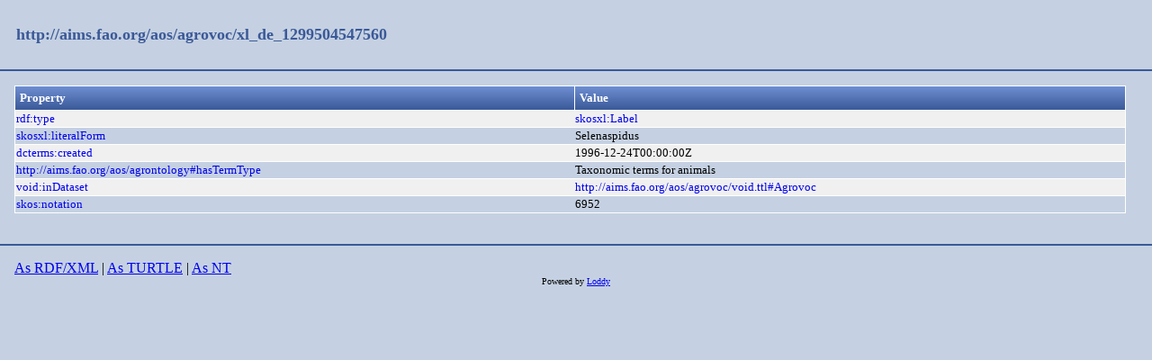

--- FILE ---
content_type: text/html;charset=UTF-8
request_url: https://aims.fao.org/aos/agrovoc/xl_de_1299504547560.html
body_size: 655
content:
<!DOCTYPE html>
<html xmlns="http://www.w3.org/1999/xhtml"><head id="j_idt2">
  <link rel="stylesheet" type="text/css" href="/loddy/css/style.css" />
  <link rel="stylesheet" type="text/css" href="/loddy/css/tableStyle.css" />
  <title>Loddy</title></head><body>

	<div id="container">
		<div id="header"><a href="https://aims.fao.org/aos/agrovoc/xl_de_1299504547560">http://aims.fao.org/aos/agrovoc/xl_de_1299504547560</a>
		</div>
		<div id="content"><table class="customTable">
<thead>
<tr>
<th class="customTableHeader" scope="col">Property</th>
<th class="customTableHeader" scope="col">Value</th>
</tr>
</thead>
<tbody>
<tr class="customTableOddRow">
<td><a href="http://www.w3.org/1999/02/22-rdf-syntax-ns#type">rdf:type</a></td>
<td><a href="http://www.w3.org/2008/05/skos-xl#Label">skosxl:Label</a>
							<br /></td>
</tr>
<tr class="customTableEvenRow">
<td><a href="http://www.w3.org/2008/05/skos-xl#literalForm">skosxl:literalForm</a></td>
<td>Selenaspidus
							<br /></td>
</tr>
<tr class="customTableOddRow">
<td><a href="http://purl.org/dc/terms/created">dcterms:created</a></td>
<td>1996-12-24T00:00:00Z
							<br /></td>
</tr>
<tr class="customTableEvenRow">
<td><a href="https://aims.fao.org/aos/agrontology#hasTermType">http://aims.fao.org/aos/agrontology#hasTermType</a></td>
<td>Taxonomic terms for animals
							<br /></td>
</tr>
<tr class="customTableOddRow">
<td><a href="http://rdfs.org/ns/void#inDataset">void:inDataset</a></td>
<td><a href="https://aims.fao.org/aos/agrovoc/void.ttl#Agrovoc">http://aims.fao.org/aos/agrovoc/void.ttl#Agrovoc</a>
							<br /></td>
</tr>
<tr class="customTableEvenRow">
<td><a href="http://www.w3.org/2004/02/skos/core#notation">skos:notation</a></td>
<td>6952
							<br /></td>
</tr>
</tbody>
</table>
<br />
		</div>
		<div id="footer"><a href="https://aims.fao.org/aos/agrovoc/xl_de_1299504547560.rdf">As RDF/XML</a>
		| 
		<a href="https://aims.fao.org/aos/agrovoc/xl_de_1299504547560.ttl">As TURTLE</a>
		|
		<a href="https://aims.fao.org/aos/agrovoc/xl_de_1299504547560.nt">As NT</a>
			<div class="powered"><label>Powered by </label><a href="https://bitbucket.org/art-uniroma2/loddy/downloads">Loddy</a>
			</div>
		</div>
	</div></body>

</html>